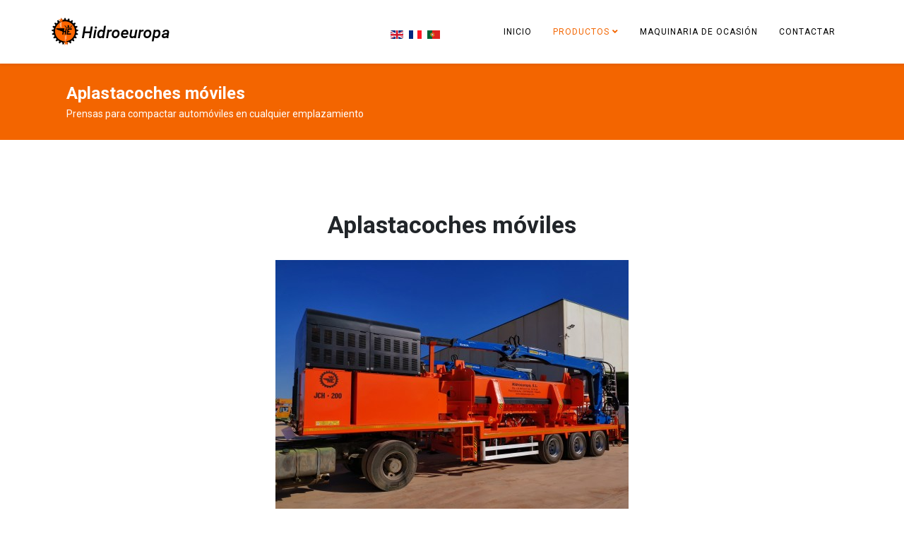

--- FILE ---
content_type: text/html; charset=utf-8
request_url: https://www.hidroeuropa.com/es/productos/chatarra-metales-y-estampacion/aplastacoches-moviles
body_size: 4457
content:
<!DOCTYPE html>
<html prefix="og: http://ogp.me/ns#" xmlns="http://www.w3.org/1999/xhtml" xml:lang="es-es" lang="es-es" dir="ltr">
	<head>
		<meta http-equiv="X-UA-Compatible" content="IE=edge">
		<meta name="viewport" content="width=device-width, initial-scale=1">
		<base href="https://www.hidroeuropa.com/es/productos/chatarra-metales-y-estampacion/aplastacoches-moviles" />
	<meta http-equiv="content-type" content="text/html; charset=utf-8" />
	<meta name="title" content="Aplastacoches móviles" />
	<meta name="description" content="Aplastacoches móviles. Read more" />
	<meta name="generator" content="Joomla! - Open Source Content Management" />
	<title>Aplastacoches móviles</title>
	<link href="https://www.hidroeuropa.com/es/productos/chatarra-metales-y-estampacion/aplastacoches-moviles" rel="alternate" hreflang="es-ES" />
	<link href="https://www.hidroeuropa.com/en/products/scrap-metals-and-stamping/mobile-car-presses" rel="alternate" hreflang="en-GB" />
	<link href="https://www.hidroeuropa.com/fr/produits/scrap-metaux-estampage/presses-mobiles-pour-voitures" rel="alternate" hreflang="fr-FR" />
	<link href="https://www.hidroeuropa.com/pt/produto/sucata-metais-estampagem/prensas-moveis-para-carros" rel="alternate" hreflang="pt-PT" />
	<link href="/images/favicon.png" rel="shortcut icon" type="image/vnd.microsoft.icon" />
	<link href="https://cdnjs.cloudflare.com/ajax/libs/simple-line-icons/2.4.1/css/simple-line-icons.min.css" rel="stylesheet" type="text/css" />
	<link href="/components/com_k2/css/k2.css?v=2.11.20230505" rel="stylesheet" type="text/css" />
	<link href="/components/com_virtuemart/assets/css/vm-ltr-common.css?vmver=0a5fecbd" rel="stylesheet" type="text/css" />
	<link href="/components/com_virtuemart/assets/css/vm-ltr-site.css?vmver=0a5fecbd" rel="stylesheet" type="text/css" />
	<link href="/components/com_virtuemart/assets/css/jquery.fancybox-1.3.4.css?vmver=0a5fecbd" rel="stylesheet" type="text/css" />
	<link href="//fonts.googleapis.com/css?family=Roboto:100,100italic,300,300italic,regular,italic,500,500italic,700,700italic,900,900italic&amp;subset=latin" rel="stylesheet" type="text/css" />
	<link href="//fonts.googleapis.com/css?family=Open+Sans:300,300italic,regular,italic,600,600italic,700,700italic,800,800italic&amp;subset=latin" rel="stylesheet" type="text/css" />
	<link href="/templates/shaper_helix3/css/bootstrap.min.css" rel="stylesheet" type="text/css" />
	<link href="/templates/shaper_helix3/css/joomla-fontawesome.min.css" rel="stylesheet" type="text/css" />
	<link href="/templates/shaper_helix3/css/font-awesome-v4-shims.min.css" rel="stylesheet" type="text/css" />
	<link href="/templates/shaper_helix3/css/template.css" rel="stylesheet" type="text/css" />
	<link href="/templates/shaper_helix3/css/presets/preset1.css" rel="stylesheet" class="preset" type="text/css" />
	<link href="/templates/shaper_helix3/css/custom.css" rel="stylesheet" type="text/css" />
	<link href="/templates/shaper_helix3/css/frontend-edit.css" rel="stylesheet" type="text/css" />
	<link href="/media/mod_languages/css/template.css?1e9f1a15bef7152e91e33eec302ae072" rel="stylesheet" type="text/css" />
	<style type="text/css">
body{font-family:Roboto, sans-serif; font-weight:normal; }h1{font-family:Roboto, sans-serif; font-size:34px; font-weight:700; }h2{font-family:Roboto, sans-serif; font-size:28px; font-weight:700; }h3{font-family:Roboto, sans-serif; font-size:24px; font-weight:700; }h4{font-family:Open Sans, sans-serif; font-weight:normal; }h5{font-family:Open Sans, sans-serif; font-weight:600; }h6{font-family:Open Sans, sans-serif; font-weight:600; }@media (min-width: 1400px) {
.container {
max-width: 1140px;
}
}
	</style>
	<script src="/media/jui/js/jquery.min.js?1e9f1a15bef7152e91e33eec302ae072" type="text/javascript"></script>
	<script src="/media/jui/js/jquery-noconflict.js?1e9f1a15bef7152e91e33eec302ae072" type="text/javascript"></script>
	<script src="/media/jui/js/jquery-migrate.min.js?1e9f1a15bef7152e91e33eec302ae072" type="text/javascript"></script>
	<script src="/media/k2/assets/js/k2.frontend.js?v=2.11.20230505&sitepath=/" type="text/javascript"></script>
	<script src="//ajax.googleapis.com/ajax/libs/jqueryui/1.9.2/jquery-ui.min.js?vmver=1.9.2" type="text/javascript"></script>
	<script src="/components/com_virtuemart/assets/js/jquery.ui.autocomplete.html.js" type="text/javascript"></script>
	<script src="/components/com_virtuemart/assets/js/jquery.noconflict.js" async="async" type="text/javascript"></script>
	<script src="/components/com_virtuemart/assets/js/vmsite.js?vmver=0a5fecbd" type="text/javascript"></script>
	<script src="/components/com_virtuemart/assets/js/fancybox/jquery.fancybox-1.3.4.2.pack.js?vmver=1.3.4.2" type="text/javascript"></script>
	<script src="/components/com_virtuemart/assets/js/vmprices.js?vmver=0a5fecbd" type="text/javascript"></script>
	<script src="/components/com_virtuemart/assets/js/dynupdate.js?vmver=0a5fecbd" type="text/javascript"></script>
	<script src="/components/com_virtuemart/assets/js/fancybox/jquery.fancybox-1.3.4.pack.js?vmver=0a5fecbd" type="text/javascript"></script>
	<script src="/plugins/system/helix3/assets/js/bootstrap.legacy.js" type="text/javascript"></script>
	<script src="/templates/shaper_helix3/js/bootstrap.min.js" type="text/javascript"></script>
	<script src="/templates/shaper_helix3/js/jquery.sticky.js" type="text/javascript"></script>
	<script src="/templates/shaper_helix3/js/main.js" type="text/javascript"></script>
	<script src="/templates/shaper_helix3/js/frontend-edit.js" type="text/javascript"></script>
	<script type="text/javascript">
//<![CDATA[ 
if (typeof Virtuemart === "undefined"){
	var Virtuemart = {};}
var vmSiteurl = 'https://www.hidroeuropa.com/' ;
Virtuemart.vmSiteurl = vmSiteurl;
var vmLang = '&lang=es';
Virtuemart.vmLang = vmLang; 
var vmLangTag = 'es';
Virtuemart.vmLangTag = vmLangTag;
var Itemid = '&Itemid=117';
Virtuemart.addtocart_popup = "1" ; 
var vmCartError = Virtuemart.vmCartError = "Hubo un error al actualizar su carro.";
var usefancy = true; //]]>

var sp_preloader = '0';

var sp_gotop = '0';

var sp_offanimation = 'default';

	</script>
	<link href="https://www.hidroeuropa.com/es/productos/chatarra-metales-y-estampacion/aplastacoches-moviles" rel="alternate" hreflang="x-default" />
			</head>
	
	<body class="site com-virtuemart view-category no-layout no-task itemid-117 es-es ltr  sticky-header layout-fluid off-canvas-menu-init">
	
		<div class="body-wrapper">
			<div class="body-innerwrapper">
				<header id="sp-header"><div class="container"><div class="row"><div id="sp-logo" class="col-5 col-lg-3 "><div class="sp-column "><div class="logo"><a href="/"><img class="sp-default-logo d-none d-lg-block" src="/images/logo-hidroeuropa.png" srcset="/images/logo-hidroeuropa.png 2x" alt="HidroEuropa.com"><img class="sp-default-logo d-block d-lg-none" src="/images/logo-hidroeuropa.png" alt="HidroEuropa.com"></a></div></div></div><div id="sp-position-0" class="col-5 col-lg-3 "><div class="sp-column "><div class="sp-module "><div class="sp-module-content"><div class="mod-languages">

	<ul class="lang-inline" dir="ltr">
									<li>
			<a href="/en/products/scrap-metals-and-stamping/mobile-car-presses">
												<img src="/media/mod_languages/images/en.gif" alt="English (UK)" title="English (UK)" />										</a>
			</li>
								<li>
			<a href="/fr/produits/scrap-metaux-estampage/presses-mobiles-pour-voitures">
												<img src="/media/mod_languages/images/fr_fr.gif" alt="Français" title="Français" />										</a>
			</li>
								<li>
			<a href="/pt/produto/sucata-metais-estampagem/prensas-moveis-para-carros">
												<img src="/media/mod_languages/images/pt_pt.gif" alt="Português (pt-PT)" title="Português (pt-PT)" />										</a>
			</li>
				</ul>

</div>
</div></div></div></div><div id="sp-menu" class="col-2 col-lg-6 "><div class="sp-column ">			<div class='sp-megamenu-wrapper'>
				<a id="offcanvas-toggler" class="d-block d-lg-none" aria-label="Helix3 Megamenu Options" href="#"><i class="fa fa-bars" aria-hidden="true" title="Helix3 Megamenu Options"></i></a>
				<ul class="sp-megamenu-parent menu-fade d-none d-lg-block"><li class="sp-menu-item"><a  href="/es/"  >Inicio</a></li><li class="sp-menu-item sp-has-child active"><a  href="#"  >Productos</a><div class="sp-dropdown sp-dropdown-main sp-dropdown-mega sp-menu-left" style="width: 600px;"><div class="sp-dropdown-inner"><div class="row"><div class="col-sm-6"><ul class="sp-mega-group"><li class="sp-menu-item sp-has-child active"><a class="sp-group-title" href="#"  >Chatarra, metales y estampación</a><ul class="sp-mega-group-child sp-dropdown-items"><li class="sp-menu-item"><a  href="/es/productos/chatarra-metales-y-estampacion/aplastacoches-fijos"  >Aplastacoches fijos</a></li><li class="sp-menu-item"><a  href="/es/productos/chatarra-metales-y-estampacion/aplastacoches-semifijos"  >Aplastacoches semifijos</a></li><li class="sp-menu-item current-item active"><a  href="/es/productos/chatarra-metales-y-estampacion/aplastacoches-moviles"  >Aplastacoches móviles</a></li><li class="sp-menu-item"><a  href="/es/productos/chatarra-metales-y-estampacion/briquetadoras"  >Briquetadoras</a></li><li class="sp-menu-item"><a  href="/es/productos/chatarra-metales-y-estampacion/cizallas-estaticas"  >Cizallas estáticas</a></li><li class="sp-menu-item"><a  href="/es/productos/chatarra-metales-y-estampacion/prensa-filtros"  >Prensa para filtros</a></li><li class="sp-menu-item"><a  href="/es/productos/chatarra-metales-y-estampacion/prensa-para-metales"  >Prensas para metales</a></li><li class="sp-menu-item"><a  href="/es/productos/chatarra-metales-y-estampacion/prensa-metales-movil"  >Prensa metales móvil</a></li><li class="sp-menu-item"><a  href="/es/productos/chatarra-metales-y-estampacion/prensa-rompemotores"  >Prensa rompemotores</a></li><li class="sp-menu-item"><a  href="/es/productos/chatarra-metales-y-estampacion/prensas-de-cizalla"  >Prensas cizalla</a></li><li class="sp-menu-item"><a  href="/es/productos/chatarra-metales-y-estampacion/prensas-cizalla-moviles"  >Prensas cizalla móviles</a></li><li class="sp-menu-item"><a  href="/es/productos/chatarra-metales-y-estampacion/prensa-para-metales-y-estampacion"  >Prensa para metales y estampación</a></li></ul></li></ul></div><div class="col-sm-6"><ul class="sp-mega-group"><li class="sp-menu-item sp-has-child"><a class="sp-group-title" href="#"  >Papel, cartón y plásticos</a><ul class="sp-mega-group-child sp-dropdown-items"><li class="sp-menu-item"><a  href="/es/productos/papel-carton-y-plasticos/compactadores"  >Compactadores</a></li><li class="sp-menu-item"><a  href="/es/productos/papel-carton-y-plasticos/prensas-de-caja-cerrada"  >Prensas de caja cerrada</a></li><li class="sp-menu-item"><a  href="/es/productos/papel-carton-y-plasticos/prensas-moviles-de-carton-y-plastico"  >Prensas móviles de cartón y plástico</a></li><li class="sp-menu-item"><a  href="/es/productos/papel-carton-y-plasticos/prensas-para-carton"  >Prensas para cartón</a></li><li class="sp-menu-item"><a  href="/es/productos/papel-carton-y-plasticos/prensas-para-papel"  >Prensas para papel</a></li><li class="sp-menu-item"><a  href="/es/productos/papel-carton-y-plasticos/prensas-para-plastico"  >Prensas para plástico</a></li><li class="sp-menu-item"><a  href="/es/productos/papel-carton-y-plasticos/prensas-para-voluminosos"  >Prensas para voluminosos</a></li></ul></li><li class="sp-menu-item negrita"><a  href="/es/productos/pelacables"  >Pelacables</a></li><li class="sp-menu-item negrita"><a  href="/es/productos/viruta-y-serrin-de-madera"  >Viruta y serrín de madera</a></li><li class="sp-menu-item negrita"><a  href="/es/productos/volteador-de-contenedor-maritimo"  >Volteador de contenedor marítimo</a></li></ul></div></div></div></div></li><li class="sp-menu-item"><a  href="/es/maquinaria-ocasion"  >Maquinaria de ocasión</a></li><li class="sp-menu-item"><a  href="/es/contactar"  >Contactar</a></li></ul>			</div>
		</div></div></div></div></header><section id="sp-page-title"><div class="row"><div id="sp-title" class="col-lg-12 "><div class="sp-column "><div class="sp-page-title"><div class="container"><h2>Aplastacoches móviles</h2><h3>Prensas para compactar automóviles en cualquier emplazamiento</h3></div></div></div></div></div></section><section id="sp-main-body"><div class="container"><div class="row"><div id="sp-component" class="col-lg-12 "><div class="sp-column "><div id="system-message-container">
	</div>
 <div class="category-view"> <div class="category_description">
	</div>
<div class="browse-view">

<div class="orderby-displaynumber">
	<div class="floatleft vm-order-list">
		<div class="orderlistcontainer"><div class="title">Ordenar por</div><div class="activeOrder"><a title=" +/-" href="/es/productos/chatarra-metales-y-estampacion/aplastacoches-moviles?language=es-ES&keyword=">Producto  +/-</a></div><div class="orderlist"><div><a title="Ref. del producto" href="/es/productos/chatarra-metales-y-estampacion/aplastacoches-moviles/by,product_sku?language=es-ES&keyword=">Ref. del producto</a></div><div><a title="Categoría" href="/es/productos/chatarra-metales-y-estampacion/aplastacoches-moviles/by,category_name?language=es-ES&keyword=">Categoría</a></div><div><a title="Nombre del fabricante" href="/es/productos/chatarra-metales-y-estampacion/aplastacoches-moviles/by,mf_name?language=es-ES&keyword=">Nombre del fabricante</a></div><div><a title="Ordenar" href="/es/productos/chatarra-metales-y-estampacion/aplastacoches-moviles/by,ordering?language=es-ES&keyword=">Ordenar</a></div></div></div>			</div>
	<div class="vm-pagination vm-pagination-top">
				<span class="vm-page-counter"></span>
	</div>
	<div class="floatright display-number">
Resultados 1 - 3 de 3<br/><select id="limit" name="limit" class="inputbox" size="1" onchange="window.top.location.href=this.options[this.selectedIndex].value">
	<option value="/es/productos/chatarra-metales-y-estampacion/aplastacoches-moviles?limit=10">10</option>
	<option value="/es/productos/chatarra-metales-y-estampacion/aplastacoches-moviles?limit=20">20</option>
	<option value="/es/productos/chatarra-metales-y-estampacion/aplastacoches-moviles?limit=24" selected="selected">24</option>
	<option value="/es/productos/chatarra-metales-y-estampacion/aplastacoches-moviles?limit=40">40</option>
	<option value="/es/productos/chatarra-metales-y-estampacion/aplastacoches-moviles?limit=100">100</option>
</select>
</div>

	<div class="clear"></div>
</div> <!-- end of orderby-displaynumber -->

<h1>Aplastacoches móviles</h1>

		<div class="row">
			<div class="product vm-col vm-col-2 vertical-separator">
		<div class="spacer product-container" data-vm="product-container">
			<div class="vm-product-media-container">

					<a title="Prensa aplastacoches móvil JCH200M" href="/es/productos/chatarra-metales-y-estampacion/aplastacoches-moviles/prensa-aplastacoches-movil-jch200m">
						<img  class="browseProductImage"  src="/images/catalogo/productos/resized/IMG_20191009_165857_500x500.jpg"  alt="Prensa aplastacoches móvil JCH200M"  />					</a>

			</div>

			<div class="vm-product-rating-container">
							</div>


				<div class="vm-product-descr-container-0">
					<h2><a href="/es/productos/chatarra-metales-y-estampacion/aplastacoches-moviles/prensa-aplastacoches-movil-jch200m" >Prensa aplastacoches móvil JCH200M</a></h2>
									</div>


						<div class="vm3pr-0"> <div class="product-price" id="productPrice1213" data-vm="product-prices">
	</div>				<div class="clear"></div>
			</div>
						<div class="vm3pr-0"> 	<div class="addtocart-area">
		<form method="post" class="product js-recalculate" action="/es/productos/chatarra-metales-y-estampacion/aplastacoches-moviles" autocomplete="off" >
			<div class="vm-customfields-wrap">
							</div>			
							<input type="hidden" name="option" value="com_virtuemart"/>
			<input type="hidden" name="view" value="cart"/>
			<input type="hidden" name="virtuemart_product_id[]" value="1213"/>
			<input type="hidden" name="pname" value="Prensa aplastacoches móvil JCH200M"/>
			<input type="hidden" name="pid" value="1213"/>
			<input type="hidden" name="Itemid" value="117"/>		</form>

	</div>

			</div>

			<div class="vm-details-button">
				<a href="/es/productos/chatarra-metales-y-estampacion/aplastacoches-moviles/prensa-aplastacoches-movil-jch200m" title="Prensa aplastacoches móvil JCH200M" class="product-details">Detalles de producto</a>			</div>
				</div>
	</div>

		<div class="product vm-col vm-col-2 ">
		<div class="spacer product-container" data-vm="product-container">
			<div class="vm-product-media-container">

					<a title="Prensa aplastacoches móvil JCH250M" href="/es/productos/chatarra-metales-y-estampacion/aplastacoches-moviles/prensa-aplastacoches-movil-jch250m">
						<img  class="browseProductImage"  src="/images/catalogo/productos/resized/IMG_20190409_163806_500x500.jpg"  alt="Prensa aplastacoches móvil JCH250M"  />					</a>

			</div>

			<div class="vm-product-rating-container">
							</div>


				<div class="vm-product-descr-container-0">
					<h2><a href="/es/productos/chatarra-metales-y-estampacion/aplastacoches-moviles/prensa-aplastacoches-movil-jch250m" >Prensa aplastacoches móvil JCH250M</a></h2>
									</div>


						<div class="vm3pr-0"> <div class="product-price" id="productPrice1215" data-vm="product-prices">
	</div>				<div class="clear"></div>
			</div>
						<div class="vm3pr-0"> 	<div class="addtocart-area">
		<form method="post" class="product js-recalculate" action="/es/productos/chatarra-metales-y-estampacion/aplastacoches-moviles" autocomplete="off" >
			<div class="vm-customfields-wrap">
							</div>			
							<input type="hidden" name="option" value="com_virtuemart"/>
			<input type="hidden" name="view" value="cart"/>
			<input type="hidden" name="virtuemart_product_id[]" value="1215"/>
			<input type="hidden" name="pname" value="Prensa aplastacoches móvil JCH250M"/>
			<input type="hidden" name="pid" value="1215"/>
			<input type="hidden" name="Itemid" value="117"/>		</form>

	</div>

			</div>

			<div class="vm-details-button">
				<a href="/es/productos/chatarra-metales-y-estampacion/aplastacoches-moviles/prensa-aplastacoches-movil-jch250m" title="Prensa aplastacoches móvil JCH250M" class="product-details">Detalles de producto</a>			</div>
				</div>
	</div>

	    <div class="clear"></div>
  </div>
      	<div class="horizontal-separator"></div>
			<div class="row">
			<div class="product vm-col vm-col-2 vertical-separator">
		<div class="spacer product-container" data-vm="product-container">
			<div class="vm-product-media-container">

					<a title="Prensa aplastacoches móvil JCH350M" href="/es/productos/chatarra-metales-y-estampacion/aplastacoches-moviles/prensa-aplastacoches-movil-jch350m">
						<img  class="browseProductImage"  src="/images/catalogo/productos/resized/JCH-350-M_500x500.jpg"  alt="Prensa aplastacoches móvil JCH350M"  />					</a>

			</div>

			<div class="vm-product-rating-container">
							</div>


				<div class="vm-product-descr-container-0">
					<h2><a href="/es/productos/chatarra-metales-y-estampacion/aplastacoches-moviles/prensa-aplastacoches-movil-jch350m" >Prensa aplastacoches móvil JCH350M</a></h2>
									</div>


						<div class="vm3pr-0"> <div class="product-price" id="productPrice1216" data-vm="product-prices">
	</div>				<div class="clear"></div>
			</div>
						<div class="vm3pr-0"> 	<div class="addtocart-area">
		<form method="post" class="product js-recalculate" action="/es/productos/chatarra-metales-y-estampacion/aplastacoches-moviles" autocomplete="off" >
			<div class="vm-customfields-wrap">
							</div>			
							<input type="hidden" name="option" value="com_virtuemart"/>
			<input type="hidden" name="view" value="cart"/>
			<input type="hidden" name="virtuemart_product_id[]" value="1216"/>
			<input type="hidden" name="pname" value="Prensa aplastacoches móvil JCH350M"/>
			<input type="hidden" name="pid" value="1216"/>
			<input type="hidden" name="Itemid" value="117"/>		</form>

	</div>

			</div>

			<div class="vm-details-button">
				<a href="/es/productos/chatarra-metales-y-estampacion/aplastacoches-moviles/prensa-aplastacoches-movil-jch350m" title="Prensa aplastacoches móvil JCH350M" class="product-details">Detalles de producto</a>			</div>
				</div>
	</div>

	    <div class="clear"></div>
  </div>
      		<div class="vm-pagination vm-pagination-bottom"><span class="vm-page-counter"></span></div>
	</div>

</div>

<!-- end browse-view -->
<script   id="ready.vmprices-js" type="text/javascript" >//<![CDATA[ 
jQuery(document).ready(function($) {

		Virtuemart.product($("form.product"));
}); //]]>
</script><script   id="updDynamicListeners-js" type="text/javascript" >//<![CDATA[ 
jQuery(document).ready(function() { // GALT: Start listening for dynamic content update.
	// If template is aware of dynamic update and provided a variable let's
	// set-up the event listeners.
	if (typeof Virtuemart.containerSelector === 'undefined') { Virtuemart.containerSelector = '.category-view'; }
	if (typeof Virtuemart.container === 'undefined') { Virtuemart.container = jQuery(Virtuemart.containerSelector); }
	if (Virtuemart.container){
		Virtuemart.updateDynamicUpdateListeners();
	}
	
}); //]]>
</script><script   id="vm-hover-js" type="text/javascript" >//<![CDATA[ 
jQuery(document).ready(function () {
	jQuery('.orderlistcontainer').hover(
		function() { jQuery(this).find('.orderlist').stop().show()},
		function() { jQuery(this).find('.orderlist').stop().hide()}
	)
}); //]]>
</script><script   id="popups-js" type="text/javascript" >//<![CDATA[ 
jQuery(document).ready(function($) {
		
		$('a.ask-a-question, a.printModal, a.recommened-to-friend, a.manuModal').click(function(event){
		  event.preventDefault();
		  $.fancybox({
			href: $(this).attr('href'),
			type: 'iframe',
			height: 550
			});
		  });
		
	}); //]]>
</script></div></div></div></div></section><footer id="sp-footer"><div class="container"><div class="row"><div id="sp-footer1" class="col-lg-12 "><div class="sp-column "><span class="sp-copyright">© Hidroeuropa.com</span></div></div></div></div></footer>			</div>
		</div>
		
		<!-- Off Canvas Menu -->
		<div class="offcanvas-menu">
			<a href="#" class="close-offcanvas" aria-label="Close"><i class="fa fa-remove" aria-hidden="true" title="Close"></i></a>
			<div class="offcanvas-inner">
									<div class="sp-module "><div class="sp-module-content"><ul class="nav menu" id="menuESP">
<li class="item-105"><a href="/es/" > Inicio</a></li><li class="item-231  active deeper parent">		<a  href="#"  > Productos</a><span class="offcanvas-menu-toggler collapsed" data-bs-toggle="collapse" data-bs-target="#collapse-menu-231"><i class="open-icon fa fa-angle-down"></i><i class="close-icon fa fa-angle-up"></i></span><ul class="collapse" id="collapse-menu-231"><li class="item-111  active deeper parent">		<a  href="#"  > Chatarra, metales y estampación</a><span class="offcanvas-menu-toggler collapsed" data-bs-toggle="collapse" data-bs-target="#collapse-menu-111"><i class="open-icon fa fa-angle-down"></i><i class="close-icon fa fa-angle-up"></i></span><ul class="collapse" id="collapse-menu-111"><li class="item-116"><a href="/es/productos/chatarra-metales-y-estampacion/aplastacoches-fijos" > Aplastacoches fijos</a></li><li class="item-693"><a href="/es/productos/chatarra-metales-y-estampacion/aplastacoches-semifijos" > Aplastacoches semifijos</a></li><li class="item-117  current active"><a href="/es/productos/chatarra-metales-y-estampacion/aplastacoches-moviles" > Aplastacoches móviles</a></li><li class="item-118"><a href="/es/productos/chatarra-metales-y-estampacion/briquetadoras" > Briquetadoras</a></li><li class="item-119"><a href="/es/productos/chatarra-metales-y-estampacion/cizallas-estaticas" > Cizallas estáticas</a></li><li class="item-120"><a href="/es/productos/chatarra-metales-y-estampacion/prensa-filtros" > Prensa para filtros</a></li><li class="item-121"><a href="/es/productos/chatarra-metales-y-estampacion/prensa-para-metales" > Prensas para metales</a></li><li class="item-122"><a href="/es/productos/chatarra-metales-y-estampacion/prensa-metales-movil" > Prensa metales móvil</a></li><li class="item-123"><a href="/es/productos/chatarra-metales-y-estampacion/prensa-rompemotores" > Prensa rompemotores</a></li><li class="item-124"><a href="/es/productos/chatarra-metales-y-estampacion/prensas-de-cizalla" > Prensas cizalla</a></li><li class="item-125"><a href="/es/productos/chatarra-metales-y-estampacion/prensas-cizalla-moviles" > Prensas cizalla móviles</a></li><li class="item-605"><a href="/es/productos/chatarra-metales-y-estampacion/prensa-para-metales-y-estampacion" > Prensa para metales y estampación</a></li></ul></li><li class="item-112  deeper parent">		<a  href="#"  > Papel, cartón y plásticos</a><span class="offcanvas-menu-toggler collapsed" data-bs-toggle="collapse" data-bs-target="#collapse-menu-112"><i class="open-icon fa fa-angle-down"></i><i class="close-icon fa fa-angle-up"></i></span><ul class="collapse" id="collapse-menu-112"><li class="item-126"><a href="/es/productos/papel-carton-y-plasticos/compactadores" > Compactadores</a></li><li class="item-127"><a href="/es/productos/papel-carton-y-plasticos/prensas-de-caja-cerrada" > Prensas de caja cerrada</a></li><li class="item-128"><a href="/es/productos/papel-carton-y-plasticos/prensas-moviles-de-carton-y-plastico" > Prensas móviles de cartón y plástico</a></li><li class="item-130"><a href="/es/productos/papel-carton-y-plasticos/prensas-para-carton" > Prensas para cartón</a></li><li class="item-129"><a href="/es/productos/papel-carton-y-plasticos/prensas-para-papel" > Prensas para papel</a></li><li class="item-131"><a href="/es/productos/papel-carton-y-plasticos/prensas-para-plastico" > Prensas para plástico</a></li><li class="item-132"><a href="/es/productos/papel-carton-y-plasticos/prensas-para-voluminosos" > Prensas para voluminosos</a></li></ul></li><li class="item-113 negrita"><a href="/es/productos/pelacables" > Pelacables</a></li><li class="item-114 negrita"><a href="/es/productos/viruta-y-serrin-de-madera" > Viruta y serrín de madera</a></li><li class="item-115 negrita"><a href="/es/productos/volteador-de-contenedor-maritimo" > Volteador de contenedor marítimo</a></li></ul></li><li class="item-340"><a href="/es/maquinaria-ocasion" > Maquinaria de ocasión</a></li><li class="item-109"><a href="/es/contactar" > Contactar</a></li></ul>
</div></div>
							</div>
		</div>
				
						
		
		
				
		<!-- Go to top -->
			</body>
</html>

--- FILE ---
content_type: text/css
request_url: https://www.hidroeuropa.com/templates/shaper_helix3/css/presets/preset1.css
body_size: 380
content:
a {
  color: #f36500;
}
a:hover {
  color: #c05000;
}
.sp-megamenu-parent > li.active > a,
.sp-megamenu-parent > li:hover > a {
  color: #f36500;
}
.sp-megamenu-parent .sp-dropdown li.sp-menu-item > a:hover {
  background: #f36500;
}
.sp-megamenu-parent .sp-dropdown li.sp-menu-item.active > a {
  color: #f36500;
}
#offcanvas-toggler > i {
  color: #000000;
}
#offcanvas-toggler > i:hover {
  color: #f36500;
}
.btn-primary,
.sppb-btn-primary {
  border-color: #d45800;
  background-color: #f36500;
}
.btn-primary:hover,
.sppb-btn-primary:hover {
  border-color: #a74500;
  background-color: #c05000;
}
ul.social-icons > li a:hover {
  color: #f36500;
}
.sp-page-title {
  background: #f36500;
}
.layout-boxed .body-innerwrapper {
  background: #ffffff;
}
.sp-module ul > li > a {
  color: #000000;
}
.sp-module ul > li > a:hover {
  color: #f36500;
}
.sp-module .latestnews > div > a {
  color: #000000;
}
.sp-module .latestnews > div > a:hover {
  color: #f36500;
}
.sp-module .tagscloud .tag-name:hover {
  background: #f36500;
}
.sp-simpleportfolio .sp-simpleportfolio-filter > ul > li.active > a,
.sp-simpleportfolio .sp-simpleportfolio-filter > ul > li > a:hover {
  background: #f36500;
}
.search .btn-toolbar button {
  background: #f36500;
}
.post-format {
  background: #f36500;
}
.voting-symbol span.star.active:before {
  color: #f36500;
}
.sp-rating span.star:hover:before,
.sp-rating span.star:hover ~ span.star:before {
  color: #c05000;
}
.entry-link,
.entry-quote {
  background: #f36500;
}
blockquote {
  border-color: #f36500;
}
.carousel-left:hover,
.carousel-right:hover {
  background: #f36500;
}
#sp-footer {
  background: #f36500;
}
.sp-comingsoon body {
  background-color: #f36500;
}
.pagination > li > a,
.pagination > li > span {
  color: #000000;
}
.pagination > li > a:hover,
.pagination > li > a:focus,
.pagination > li > span:hover,
.pagination > li > span:focus {
  color: #000000;
}
.pagination > .active > a,
.pagination > .active > span {
  border-color: #f36500;
  background-color: #f36500;
}
.pagination > .active > a:hover,
.pagination > .active > a:focus,
.pagination > .active > span:hover,
.pagination > .active > span:focus {
  border-color: #f36500;
  background-color: #f36500;
}


--- FILE ---
content_type: text/css
request_url: https://www.hidroeuropa.com/templates/shaper_helix3/css/custom.css
body_size: 793
content:
.spacer-buy-area{display:none;}
.spacer.product-container{border:none;}
.horizontal-separator{height:0px;background: none !important;margin: 0;}
#sp-position-0{height: 90px;vertical-align: middle;line-height: 100px !important;text-align: right;}
#sp-logo{padding:0 !important;}
#slide-inicio h2{text-shadow:1px 1px 1px black;}
#sp-header, #sp-header-sticky-wrapper{background:rgba(255,255,255,0.9) !important;z-index: 10 !important;position:relative;}
#sp-page-title{position:relative !important;z-index:2 !important;}
#slide-inicio{position:relative !important;margin: -90px 0 0 0 !important;z-index:-1 !important;}
.negrita{text-transform:uppercase;font-weight:bold;color:#f36500;}
.sp-group-title, .sp-menu-item .negrita a{color:#f36500 !important;}
.sp-group-title:hover, .sp-menu-item .negrita a:hover{color:#fff !important;}

.sombra h2, .sombra span{text-shadow:1px 1px 1px black;}

/*sp-main-body {padding:50px 0;}  */

  
.slider-wrapper{max-width:100% !important;}

/*  K2  */ 

/*.catItemImageBlock{float:left;width:30%;padding:0 30px 10px 10px !important;}*/

.contenedortexto{float:left;width:70%;padding:0 10px 10px 10px !important;}
/*.itemTitle, div.catItemHeader h3.catItemTitle{padding: 0 0 10px 0 !important;text-transform:uppercase;}*/
.itemTitle{padding: 40px 0 !important;text-transform:uppercase;}
.catItemAttachmentsBlock{border:none !important;}
span.catItemImage{padding:5px;border:1px solid #dedede;}
div.catItemView{margin-bottom:25px !important;}
div.k2ItemsBlock ul li {
    display: inline-block !important;
    max-width: 32%;
}

/* VIRTUEMART */
.orderby-displaynumber{display:none;}
.browse-view h1{text-align:center;margin-bottom:30px;}
.vm-product-details-container h1{font-size:28px;}
.browseProductImage{max-height:400px;margin:0 auto;}
div.product{border: none;}
.vm-details-button, .vm3pr-0{display:none;}
.vm-product-descr-container-1 > h2, .vm-product-descr-container-0 > h2{font-size:18px;font-weight:normal;}
.vm-product-container .vm-product-media-container{width:50%;}
.main-image img{max-height:500px;}
.additional-images img{width:auto;max-width:185px;margin:2px;}
.product-description h3{font-size: 20px;font-weight: 700;padding: 0;margin: 10px 0px;color: #f36500;}
.vm-product-details-container h1{margin:0 0 30px 0;border-bottom:1px solid #e8e6e6;padding-bottom:20px;}


@media (max-width:800px){
	div[class*="vm-col-"]{width:100% !important;}
	.vm-product-details-container, .vm-product-container .vm-product-media-container{width:100% !important;}
	.additional-images img{max-width:140px !important;}
}

@media (min-width: 800px) and (max-width:1024px){
	.additional-images img{max-width:150px !important;}
}

@media (max-width:799px){
	.additional-images img{max-width:100px;max-height:100px !important;}
}

